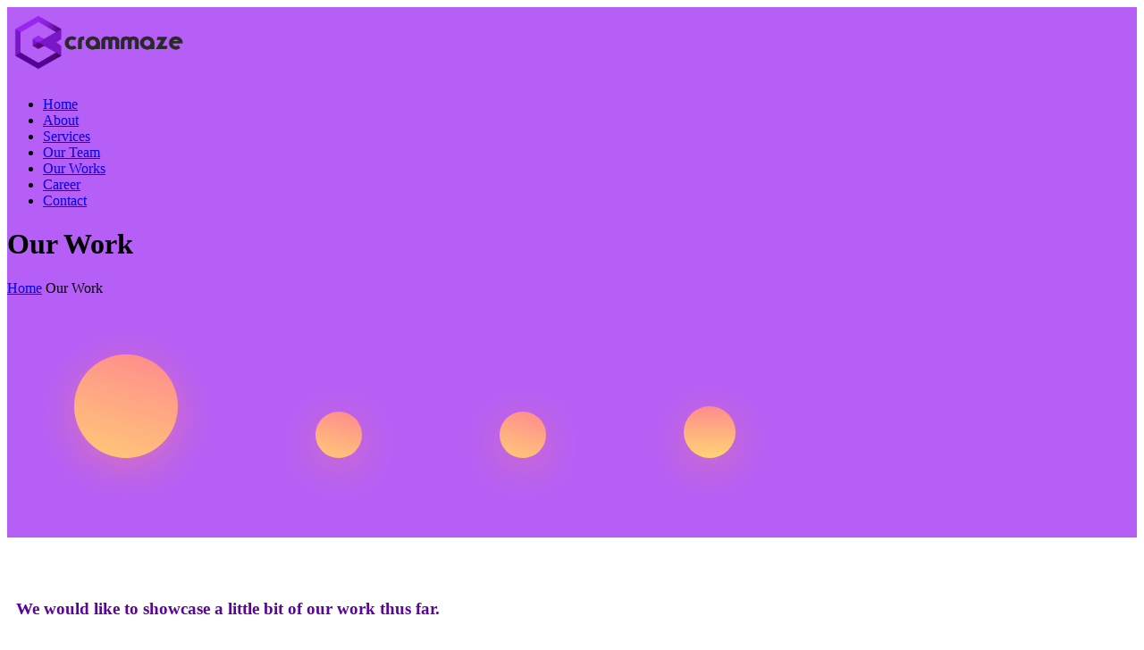

--- FILE ---
content_type: text/html; charset=UTF-8
request_url: https://www.crammaze.com/Recent_Works.php
body_size: 4672
content:
<!doctype html>
<html lang="en">
<head>
    <!-- Required meta tags -->
    <title>CRAMMAZE | OUR WORKS</title>
    <style>
/* width */
::-webkit-scrollbar {
  width: 10px;
}

/* Track */
::-webkit-scrollbar-track {
  box-shadow: inset 0 0 5px grey; 
  border-radius: 10px;
}
 
/* Handle */
::-webkit-scrollbar-thumb {
  background: #C47AFB; 
  border-radius: 10px;
}

/* Handle on hover */
::-webkit-scrollbar-thumb:hover {
  background: #b30000; 
}
.projects-iframe
{
	height:200px;
	border:0.8px solid black;
	box-shadow:0px 0px 2px #000;
}
.project-image
{
	width:100%;
	border:1px solid #5b049b;
	height:200px;
	object-fit:cover;
}
</style>
</head>
<body>
<div id="fb-root"></div>
<script>(function(d, s, id) {
  var js, fjs = d.getElementsByTagName(s)[0];
  if (d.getElementById(id)) return;
  js = d.createElement(s); js.id = id;
  js.src = 'https://connect.facebook.net/en_US/sdk.js#xfbml=1&version=v3.2';
  fjs.parentNode.insertBefore(js, fjs);
}(document, 'script', 'facebook-jssdk'));</script>

<div id="loader-wrapper">
    <div id="loader"></div>
    <div class="loader-section section-left"></div>
    <div class="loader-section section-right"></div>
</div>
<header class="header_inner_pages" style="background:#B65FF6;">
    <div class="header-top">
        <div class="sassnex_nav">
            <div class="container">
                <nav class="navbar navbar-expand-md navbar-light bg-faded">
                    <a class="navbar-brand" href="index.php" id="mobile-hide"><img src="images/crammaze_final.png" alt="logo" style="width:200px;height:80px;" /></a>
                    <div class="collapse navbar-collapse mean_menu" id="navbarSupportedContent">
                        <ul class="navbar-nav nav ml-auto">
                           <li class="nav-item"><a href="index.php" class="nav-link">Home</a>
                            </li>
                            <li class="nav-item"><a href="About.php" class="nav-link">About</a>
                            </li>
                            <li class="nav-item"><a href="Services.php" class="nav-link">Services</a></li>
                            <li class="nav-item"><a href="OurTeam.php" class="nav-link">Our Team</a>
                            </li>
                            <li class="nav-item"><a href="Recent_Works.php" class="nav-link active">Our Works</a>
                            </li>
                            <li class="nav-item"><a href="Career.php" class="nav-link">Career</a>
                            </li>
                            <li class="nav-item"><a href="Contact.php" class="nav-link">Contact</a></li>
                        </ul>
                    </div>
                </nav><!-- END NAVBAR -->
            </div> 
        </div>
    </div>
    <div class="intro_wrapper">
        <div class="container">  
            <div class="row">        
                <div class="col-sm-12 col-md-12 col-lg-12">
                    <div class="intro_text">
                        <h1 class="wow fadeInUp" data-wow-duration="2s" data-wow-delay=".2s">Our Work</h1>
                        <div class="select_pages">
                            <a href="index.php" title="">Home</a> <span>Our Work</span> 
                        </div>
                    </div>
                </div>
            </div>
        </div> 
    </div>  
    <div class="banner_shapes">
        <img src="images/shapes/app_1.png" alt="" class="agency_1 img-fluid">
        <img src="images/shapes/app_4.png" alt="" class="agency_2">
        <img src="images/shapes/app_4.png" alt="" class="agency_6">        
        <img src="images/shapes/app_3.png" alt="" class="agency_3">      
    </div>
</header> <!-- End Header -->






<section class="blog_details" style="padding:40px 0px 0px;">
    <div class="container">  
                        <!--<h3>An app made for organizing your data easily</h3>-->
                        <!--<div class="quite_author">
                             <p style="text-align:justify;">Thank you for your interest in Crammaze. We are a software development company that caters to all types of development . We make websites, web apps, custom portals, e-commerce solutions, mobile applications, business intelligence environments, and offer social media management as well. We have offices in New York, Pakistan and India and staff that is trained in many facets.<br> We hope you give us the opportunity to assist you with your web/software development needs. Looking forward to your business</p>
                             <span>Crammaze</span>
                        </div>-->
				    <h3 class="text-center" style="padding:10px;color:#5b049b;">We would like to showcase a little bit of our work thus far. </h3>
				    <div class="row" style="padding-top:10px;padding-bottom:10px;">
						<div class="col-md-4 float-left">
							<a href="http://interfaithny.com/"><h5 style="padding-top:10px;font-weight:bold;">Interfaith Institute of the Islamic center of Long Island</h5></a>
							<a href="http://interfaithny.com/"><img src="Our Projects/1.png" class="project-image" /></a>
						</div>
						<!-- Individual Section. -->
						<div class="col-md-4 float-left">
							<a href="http://angeltouchpt.com/"><h5 style="padding-top:10px;font-weight:bold;">Angel Touch Physical Therapy<br><br></h5></a>
							<a href="http://angeltouchpt.com/"><img src="Our Projects/2.png" class="project-image" /></a>
						</div>
						<!-- Individual Section. -->
						<div class="col-md-4 float-left">
							<a href="http://iffpinc.org/"><h5 style="padding-top:10px;font-weight:bold;">International Foundation for Progress</h5></a>
							<a href="http://iffpinc.org/"><img src="Our Projects/3.png" class="project-image" /></a>
						</div>
						<!-- Individual Section. -->
				    </div>
				    <!-- Individual Row. -->
				    <div class="row" style="padding-top:10px;padding-bottom:10px;">
						<div class="col-md-4 float-left">
							<a href="http://azinternationaltax.com/"><h5 style="padding-top:10px;font-weight:bold;">AZ International Tax</h5></a>
							<a href="http://azinternationaltax.com/"><img src="Our Projects/4.png" class="project-image" /></a>
						</div>
						<!-- Individual Section. -->
						<div class="col-md-4 float-left">
							<a href="http://z4travels.com/"><h5 style="padding-top:10px;font-weight:bold;">Z4 Travels</h5></a>
							<a href="http://z4travels.com/"><img src="Our Projects/5.png" class="project-image" /></a>
						</div>
						<!-- Individual Section. -->
						<div class="col-md-4 float-left">
							<a href="http://aaacars4sales.com/Home.php?Lang=EN"><h5 style="padding-top:10px;font-weight:bold;">AAA Auto Club</h5></a>
							<a href="http://aaacars4sales.com/Home.php?Lang=EN"><img src="Our Projects/6.png" class="project-image" /></a>
						</div>
						<!-- Individual Section. -->
				    </div>
				    <!-- Individual Row. -->
				    <div class="row" style="padding-top:10px;padding-bottom:10px;">
						<div class="col-md-4 float-left">
							<a href="http://talhamemonmd.com/"><h5 style="padding-top:10px;font-weight:bold;">Dr. Talha Memon - MD</h5></a>
							<a href="http://talhamemonmd.com/"><img src="Our Projects/7.png" class="project-image" /></a>
						</div>
						<!-- Individual Section. -->
						<div class="col-md-4 float-left">
							<a href="http://woodhavenmanorny.com/"><h5 style="padding-top:10px;font-weight:bold;">Wood Haven Menor</h5></a>
							<a href="http://woodhavenmanorny.com/"><img src="Our Projects/8.png" class="project-image" /></a>
						</div>
						<!-- Individual Section. -->
						<div class="col-md-4 float-left">
							<a href="https://www.muhammadimasjid.org/"><h5 style="padding-top:10px;font-weight:bold;">Muhammadi Masjid</h5></a>
							<a href="https://www.muhammadimasjid.org/"><img src="Our Projects/9.png" class="project-image" /></a>
						</div>
						<!-- Individual Section. -->
				    </div>
				    <!-- Individual Row. -->
				    <div class="row" style="padding-top:10px;padding-bottom:10px;">
						<div class="col-md-4 float-left">
							<a href="http://sbf.crammaze.com/"><h5 style="padding-top:10px;font-weight:bold;">Smart Business Funding</h5></a>
							<a href="http://sbf.crammaze.com/"><img src="Our Projects/10.png" class="project-image" /></a>
						</div>
						<!-- Individual Section. -->
						<div class="col-md-4 float-left">
							<a href="http://z4shop.com/z4shop.com/"><h5 style="padding-top:10px;font-weight:bold;">Z4 Fashions</h5></a>
							<a href="http://z4shop.com/z4shop.com/"><img src="Our Projects/11.png" class="project-image" /></a>
						</div>
						<!-- Individual Section. -->
						<div class="col-md-4 float-left">
							<a href="http://tandoorihutny.com/"><h5 style="padding-top:10px;font-weight:bold;">Tandoori Hut</h5></a>
							<a href="http://tandoorihutny.com/"><img src="Our Projects/12.png" class="project-image" /></a>
						</div>
						<!-- Individual Section. -->
				    </div>
				    <!-- Individual Row. -->
				    <div class="row" style="padding-top:10px;padding-bottom:10px;">
						<div class="col-md-4 float-left">
							<a href="http://viacomconsulting.com/"><h5 style="padding-top:10px;font-weight:bold;">Viacom Consulting<br><br></h5></a>
							<a href="http://viacomconsulting.com/"><img src="Our Projects/13.png" class="project-image" /></a>
						</div>
						<!-- Individual Section. -->
						<div class="col-md-4 float-left">
							<a href="http://alshamasfoodproducts.us/"><h5 style="padding-top:10px;font-weight:bold;">Alshamas Food Products<br><br></h5></a>
							<a href="http://alshamasfoodproducts.us/"><img src="Our Projects/14.png" class="project-image" /></a>
						</div>
						<!-- Individual Section. -->
						<div class="col-md-4 float-left">
							<a href="https://www.narrowsecurity.com/"><h5 style="padding-top:10px;font-weight:bold;">Fire Guard Service - Narrow Security</h5></a>
							<a href="https://www.narrowsecurity.com/"><img src="Our Projects/15.png" class="project-image" /></a>
						</div>
						<!-- Individual Section. -->
				    </div>
				    <!-- Individual Row. -->
				    <div class="row" style="padding-top:10px;padding-bottom:10px;">
						<div class="col-md-4 float-left">
							<a href="http://decor.crammaze.com/"><h5 style="padding-top:10px;font-weight:bold;">The Finest Wedding Decor</h5></a>
							<a href="http://decor.crammaze.com/"><img src="Our Projects/16.png" class="project-image" /></a>
						</div>
						<!-- Individual Section. -->
						<div class="col-md-4 float-left">
							<a href="http://northshoreprimarycarepc.com/"><h5 style="padding-top:10px;font-weight:bold;">Muzaffar Zai - MD</h5></a>
							<a href="http://northshoreprimarycarepc.com/"><img src="Our Projects/17.png" class="project-image" /></a>
						</div>
						<!-- Individual Section. -->
						<div class="col-md-4 float-left">
							<a href="https://www.greenarceadv.com/"><h5 style="padding-top:10px;font-weight:bold;">Green Arc Lighting LLC</h5></a>
							<a href="https://www.greenarceadv.com/"><img src="Our Projects/18.png" class="project-image" /></a>
						</div>
						<!-- Individual Section. -->
				    </div>
				    <!-- Individual Row. -->
				    <div class="row" style="padding-top:10px;padding-bottom:10px;">
						<div class="col-md-4 float-left">
							<a href="http://babykingdom.crammaze.com/"><h5 style="padding-top:10px;font-weight:bold;">Babies Kingdom</h5></a>
							<a href="http://babykingdom.crammaze.com/"><img src="Our Projects/19.png" class="project-image" /></a>
						</div>
						<!-- Individual Section. -->
						<div class="col-md-4 float-left">
							<a href="http://carrotrestaurant.com/"><h5 style="padding-top:10px;font-weight:bold;">Carrot Restaurant</h5></a>
							<a href="http://carrotrestaurant.com/"><img src="Our Projects/20.png" class="project-image" /></a>
						</div>
						<!-- Individual Section. -->
						<div class="col-md-4 float-left">
							<a href="https://fundturecap.com/"><h5 style="padding-top:10px;font-weight:bold;">Fundture Capital</h5></a>
							<a href="https://fundturecap.com/"><img src="Our Projects/21.png" class="project-image" /></a>
						</div>
						<!-- Individual Section. -->
				    </div>
				    <!-- Individual Row. -->
				    <div class="row" style="padding-top:10px;padding-bottom:10px;">
						<div class="col-md-4 float-left">
							<a href="http://www.swqpc.com/"<h5 style="padding-top:10px;font-weight:bold;">SWQPC</h5></a>
							<a href="http://www.swqpc.com/"><img src="Our Projects/22.png" class="project-image" /></a>
						</div>
						<!-- Individual Section. -->
						<div class="col-md-4 float-left">
							<a href="http://completesleep.crammaze.com/"><h5 style="padding-top:10px;font-weight:bold;">Complete Sleep Solutions</h5></a>
							<a href="http://completesleep.crammaze.com/"><img src="Our Projects/23.png" class="project-image" /></a>
						</div>
						<!-- Individual Section. -->
						<div class="col-md-4 float-left">
							<a href="http://hicksvillecricketclub.org/"><h5 style="padding-top:10px;font-weight:bold;">Hicksville Cricket Club</h5></a>
							<a href="http://hicksvillecricketclub.org/"><img src="Our Projects/24.png" class="project-image" /></a>
						</div>
						<!-- Individual Section. -->
				    </div>
				    <!-- Individual Row. -->
				    <div class="row" style="padding-top:10px;padding-bottom:10px;">
						<div class="col-md-4 float-left">
							<a href="http://carembclive.crammaze.com/"><h5 style="padding-top:10px;font-weight:bold;">Tel-E-Doc</h5></a>
							<a href="http://carembclive.crammaze.com/"><img src="Our Projects/25.png" class="project-image" /></a>
						</div>
						<!-- Individual Section. -->
						<div class="col-md-4 float-left">
							<a href="http://dhillon.crammaze.com/"><h5 style="padding-top:10px;font-weight:bold;">David Dhillon</h5></a>
							<a href="http://dhillon.crammaze.com/"><img src="Our Projects/26.png" class="project-image" /></a>
						</div>
						<!-- Individual Section. -->
						<div class="col-md-4 float-left">
							<a href="http://strategies.crammaze.com/"><h5 style="padding-top:10px;font-weight:bold;">David Dhillon Strategies</h5></a>
							<a href="http://strategies.crammaze.com/"><img src="Our Projects/27.png" class="project-image" /></a>
						</div>
						<!-- Individual Section. -->
				    </div>
				    <!-- Individual Row. -->
				    <!--<div class="row">
				    <div class="col-md-4 float-left">
					<iframe src="http://interfaithny.com/"  class="projects-iframe"></iframe>
				    </div>
				    <div class="col-md-4 float-left">
					<iframe src="http://angeltouchpt.com/"  class="projects-iframe"></iframe>
				    </div>
				    <div class="col-md-4 float-left">
					<iframe src="http://iffpinc.org"  class="projects-iframe"></iframe>
				    </div>
				    <div class="col-md-4 float-left">
					<iframe src="http://azinternationaltax.com/"  class="projects-iframe"></iframe>
				    </div>
				    <div class="col-md-4 float-left">
					<iframe src="http://z4travels.com/"  class="projects-iframe"></iframe>
				    </div>
				    <div class="col-md-4 float-left">
					<iframe src="http://aaacars4sales.com"  class="projects-iframe"></iframe>
				    </div>
				    <div class="col-md-4 float-left">
					<iframe src="http://talhamemonmd.com"  class="projects-iframe"></iframe>
				    </div>
				    <div class="col-md-4 float-left">
					<iframe src="http://woodhavenmanorny.com/"  class="projects-iframe"></iframe>
				    </div>
				    <div class="col-md-4 float-left">
					<iframe src="https://www.muhammadimasjid.org/"  class="projects-iframe"></iframe>
				    </div>
				    <div class="col-md-4 float-left">
					<iframe src="http://aaacars4sales.com/Home.php?Lang=EN"  class="projects-iframe"></iframe>
				    </div>
				    <div class="col-md-4 float-left">
					<iframe src="http://sbf.crammaze.com/"  class="projects-iframe"></iframe>
				    </div>
				    <div class="col-md-4 float-left">
					<iframe src="http://z4shop.com/z4shop.com/"  class="projects-iframe"></iframe>
				    </div>
				    <div class="col-md-4 float-left">
					<iframe src="http://tandoorihutny.com/"  class="projects-iframe"></iframe>
				    </div>
				    <div class="col-md-4 float-left">
					<iframe src="http://viacomconsulting.com/"  class="projects-iframe"></iframe>
				    </div>
				    <div class="col-md-4 float-left">
					<iframe src="http://alshamasfoodproducts.us/"  class="projects-iframe"></iframe>
				    </div>
				    <div class="col-md-4 float-left">
					<iframe src="https://www.narrowsecurity.com/"  class="projects-iframe"></iframe>
				    </div>
				    <div class="col-md-4 float-left">
					<iframe src="http://finestweddingdecor.com/"  class="projects-iframe"></iframe>
				    </div>
				    <div class="col-md-4 float-left">
					<iframe src="http://northshoreprimarycarepc.com/"  class="projects-iframe"></iframe>
				    </div>
				    <div class="col-md-4 float-left">
					<iframe src="https://www.greenarceadv.com/"  class="projects-iframe"></iframe>
				    </div>
				    <div class="col-md-4 float-left">
					<iframe src="http://babykingdom.crammaze.com/"  class="projects-iframe"></iframe>
				    </div>
				    <div class="col-md-4 float-left">
					<iframe src="http://carrotrestaurant.com/"  class="projects-iframe"></iframe>
				    </div>
				    <div class="col-md-4 float-left">
					<iframe src="https://fundturecap.com/"  class="projects-iframe"></iframe>
				    </div>
				    <div class="col-md-4 float-left">
					<iframe src="http://www.swqpc.com/"  class="projects-iframe"></iframe>
				    </div>
				    <div class="col-md-4 float-left">
					<iframe src="http://completesleep.crammaze.com/"  class="projects-iframe"></iframe>
				    </div>
				    <div class="col-md-4 float-left">
					<iframe src="http://hicksvillecricketclub.org/"  class="projects-iframe"></iframe>
				    </div>
				    <div class="col-md-4 float-left">
					<iframe src="http://carembclive.crammaze.com/"  class="projects-iframe"></iframe>
				    </div>-->
				    <!--<div class="col-md-6 float-left">
				    <h4>LIVE SITES</h4>
				    <ul>
						<li>1. <a href="http://interfaithny.com">www.interfaithny.com</a></li>
						<li>2. <a href="http://angeltouchpt.com/">www.angeltouchpt.com/</a></li>
						<li>3. <a href="http://iffpinc.org">www.iffpinc.org</a></li>
						<li>4. <a href="http://azinternationaltax.com/">www.azinternationaltax.com/</a></li>
						<li>5. <a href="http://z4travels.com/">www.z4travels.com/</a></li>
						<li>6. <a href="http://aaacars4sales.com">www.aaacars4sales.com</a></li>
						<li>7. <a href="http://talhamemonmd.com">www.talhamemonmd.com</a></li>
						<li>8. <a href="http://woodhavenmanorny.com/">woodhavenmanorny.com/</a></li>
						<li>9. <a href="https://www.muhammadimasjid.org/">www.muhammadimasjid.org/</a></li>
						<li>10. <a href="http://sbfundings.com/">sbfundings.com</a></li>
				    </ul>
                        </div>-->
				    </div>
                    </div>
</section>  <!-- End BLog Details -->


<div class="container" style="padding-top:50px;">
<div class="row">
	<div class="col-md-12">
		<h2 class="text-center text-primary">Business Intelligence</h2>
		<div class="col-md-4 float-left" style="padding-top:20px;">
			<div class="cards">
				<div class="card-header">
					<img src="RecentWorks/1.jpg" class="img-responsive img-thumbnail" style="width:100%;" />
				</div>
			</div>
		</div>
		<div class="col-md-4 float-left" style="padding-top:20px;">
			<div class="cards">
				<div class="card-header">
					<img src="RecentWorks/2.jpg" class="img-responsive img-thumbnail" style="width:100%;" />
				</div>
			</div>
		</div>
		<div class="col-md-4 float-left" style="padding-top:20px;">
			<div class="cards">
				<div class="card-header">
					<img src="RecentWorks/3.jpg" class="img-responsive img-thumbnail" style="width:100%;" />
				</div>
			</div>
		</div>
	</div>
</div>	
</div>

<div class="container" style="padding-top:50px;">
<div class="row">
	<div class="col-md-12">
		<h2 class="text-center text-primary">Client Portals and Hybrid Sites</h2>
		<div class="col-md-4 float-left" style="padding-top:20px;">
			<div class="cards">
				<div class="card-header">
					<img src="RecentWorks/4.jpg" class="img-responsive img-thumbnail" style="width:100%;height:200px;object-fit:cover;object-position:center center;" />
				</div>
				<div class="card-footer">
					<b>ECommerce Shopping Portal</b>
				</div>
			</div>
		</div>
		<div class="col-md-4 float-left" style="padding-top:20px;">
			<div class="cards">
				<div class="card-header">
					<img src="RecentWorks/5.jpg" class="img-responsive img-thumbnail" style="width:100%;height:200px;object-fit:cover;object-position:center center;" />
				</div>
				<div class="card-footer">
					<b>Social Media Management Portal </b>
				</div>
			</div>
		</div>
		<div class="col-md-4 float-left" style="padding-top:20px;">
			<div class="cards">
				<div class="card-header">
					<img src="RecentWorks/6.jpg" class="img-responsive img-thumbnail" style="width:100%;height:200px;object-fit:cover;object-position:center center;" />
				</div>
				<div class="card-footer">
					<b>Library Management portal, Issue books, reserve, charge ect </b>
				</div>
			</div>
		</div>
		<div class="col-md-4 float-left" style="padding-top:20px;">
			<div class="cards">
				<div class="card-header">
					<img src="RecentWorks/7.jpg" class="img-responsive img-thumbnail" style="width:100%;height:200px;object-fit:cover;object-position:center center;" />
				</div>
				<div class="card-footer">
					<b style="text-align:justify;">Construction Contractor Website + Portal A cms for construction management, proposal management, quotations ect.  </b>
				</div>
			</div>
		</div>
		<div class="col-md-4 float-left" style="padding-top:20px;">
			<div class="cards">
				<div class="card-header">
					<img src="RecentWorks/8.jpg" class="img-responsive img-thumbnail" style="width:100%;height:200px;object-fit:cover;object-position:center center;" />
				</div>
				<div class="card-footer">
					<b style="text-align:justify;">Charity Website + Portal that tracks donations, where picked up, who dropped it and invoices.</b>
				</div>
			</div>
		</div>
		<!-- Individual -->
		<div class="col-md-4 float-left" style="padding-top:20px;">
			<div class="cards">
				<div class="card-header">
					<img src="RecentWorks/9.jpg" class="img-responsive img-thumbnail" style="width:100%;height:200px;object-fit:cover;object-position:center center;" />
				</div>
				<div class="card-footer">
					<b style="text-align:justify;">Charity Website + Portal that tracks donations, where picked up, who dropped it and invoices.</b>
				</div>
			</div>
		</div>
		<!-- Individual -->
		<div class="col-md-4 float-left" style="padding-top:20px;">
			<div class="cards">
				<div class="card-header">
					<img src="RecentWorks/10.jpg" class="img-responsive img-thumbnail" style="width:100%;height:200px;object-fit:cover;object-position:center center;" />
				</div>
				<div class="card-footer">
					<b style="text-align:justify;">Charity Website + Portal that tracks donations, where picked up, who dropped it and invoices.</b>
				</div>
			</div>
		</div>
		<!-- Individual -->
		<div class="col-md-4 float-left" style="padding-top:20px;">
			<div class="cards">
				<div class="card-header">
					<img src="RecentWorks/11.jpg" class="img-responsive img-thumbnail" style="width:100%;height:200px;object-fit:cover;object-position:center center;" />
				</div>
				<div class="card-footer">
					<b style="text-align:justify;">University Portal(Registration, Courses, Degree Audit, Transcripts)</b><br><br>
				</div>
			</div>
		</div>
		<!-- Individual -->
	</div>
</div>	
</div>

<!--<div class="container" style="padding-top:50px;">
<div class="row">
	<div class="col-md-12">
		<h2 class="text-center text-primary">WEBSITE DEVELOPED</h2>
		<div class="col-md-4 float-left" style="padding-top:20px;">
			<div class="cards">
				<div class="card-header">
					<a href="http://angeltouchpt.com/"><img src="RecentWorks/ATPT.png" class="img-responsive img-thumbnail" style="width:100%;height:200px;object-fit:cover;object-position:center center;" /></a>
					<h6>Angle Touch Physical Therapy</h6>
				</div>
			</div>
		</div>
		<div class="col-md-4 float-left" style="padding-top:20px;">
			<div class="cards">
				<div class="card-header">
					<a href="http://azinternationaltax.com/"><img src="RecentWorks/AZTAX.png" class="img-responsive img-thumbnail" style="width:100%;height:200px;object-fit:cover;object-position:center center;" /></a>
					<h6>AZ International Tax Consultants, Inc.</h6>
				</div>
			</div>
		</div>
		<div class="col-md-4 float-left" style="padding-top:20px;">
			<div class="cards">
				<div class="card-header">
					<a href="http://iffpinc.org/"><img src="RecentWorks/IFFP.png" class="img-responsive img-thumbnail" style="width:100%;height:200px;object-fit:cover;object-position:center center;" /></a>
					<h6>International Foundation For Progress.</h6>
				</div>
			</div>
		</div>
	</div>
</div>	
<div class="row">
	<div class="col-md-12">
		<div class="col-md-4 float-left" style="padding-top:20px;">
			<div class="cards">
				<div class="card-header">
					<a href="http://aaacars4sales.com/"><img src="RecentWorks/AAA.png" class="img-responsive img-thumbnail" style="width:100%;height:200px;object-fit:cover;object-position:center center;" /></a>
					<h6>AAA Auto Sales</h6>
				</div>
			</div>
		</div>
		<div class="col-md-4 float-left" style="padding-top:20px;">
			<div class="cards">
				<div class="card-header">
					<a href="http://interfaithny.com/"><img src="RecentWorks/Interfaith.png" class="img-responsive img-thumbnail" style="width:100%;height:200px;object-fit:cover;object-position:center center;" /></a>
					<h6>Interfaith Institute of Islamic Center.</h6>
				</div>
			</div>
		</div>
		<div class="col-md-4 float-left" style="padding-top:20px;">
			<div class="cards">
				<div class="card-header">
					<a href="https://www.muhammadimasjid.org/"><img src="RecentWorks/MuhammadiMasjid.png" class="img-responsive img-thumbnail" style="width:100%;height:200px;object-fit:cover;object-position:center center;" /></a>
					<h6>Muhammadi Masjid</h6>
				</div>
			</div>
		</div>
	</div>
</div>	
<div class="row">
	<div class="col-md-12">
		<div class="col-md-4 float-left" style="padding-top:20px;">
			<div class="cards">
				<div class="card-header">
					<a href="http://sbfundings.com/"><img src="RecentWorks/SBF.png" class="img-responsive img-thumbnail" style="width:100%;height:200px;object-fit:cover;object-position:center center;" /></a>
					<h6>Smart Business Funding</h6>
				</div>
			</div>
		</div>
		<div class="col-md-4 float-left" style="padding-top:20px;">
			<div class="cards">
				<div class="card-header">
					<a href="http://talhamemonmd.com/"><img src="RecentWorks/TALHA.png" class="img-responsive img-thumbnail" style="width:100%;height:200px;object-fit:cover;object-position:center center;" /></a>
					<h6>Talha Memon, MD</h6>
				</div>
			</div>
		</div>
		<div class="col-md-4 float-left" style="padding-top:20px;">
			<div class="cards">
				<div class="card-header">
					<a href="http://z4travels.com/"><img src="RecentWorks/Z4Travels.png" class="img-responsive img-thumbnail" style="width:100%;height:200px;object-fit:cover;object-position:center center;" /></a>
					<h6>Z4Travels</h6>
				</div>
			</div>
		</div>
	</div>
</div>	
<div class="row">
	<div class="col-md-12">
		<div class="col-md-4 float-left" style="padding-top:20px;">
			<div class="cards">
				<div class="card-header">
					<a href="http://woodhavenmanorny.com/"><img src="RecentWorks/WOODHAVEN.png" class="img-responsive img-thumbnail" style="width:100%;height:200px;object-fit:cover;object-position:center center;" /></a>
					<h6>WOODHAVEN MENOR</h6>
				</div>
			</div>
		</div>
	</div>
</div>	
</div>
-->


<!-- Footer -->  
<footer id="footer_app" style="padding-top:0px;">
    <div class="container">
        <div class="footer_top footer_top_u" style="margin-bottom:15px;">
            <div class="row">
                <div class="col-12 col-md-6 col-lg-4">
                    <div class="footer-title">
                        <a href="index.php"><img src="images/crammaze_final.png" alt="" class="f_logo" style="width:200px;height:80px;" /></a>
                        <p style="text-align:left;">Crammaze is a provider of professional software design and development. We bring over a team of experienced professionals to bring your ideas to life. Crammaze ensures to makethe development process to be smooth and streamlined for our clients.</p>
                         <ul class="social_iocns d-flex">
                            <li><a href="https://www.facebook.com/crammaze" class="active"><i class="flaticon-facebook-logo icon_tw"></i></a></li>
                            <li><a href="#"><i class="flaticon-twitter icon_fb"></i></a></li>
                            <li><a href="https://www.instagram.com/crammaze/"><i class="flaticon-instagram-logo icon_pin"></i></a></li>
                            <li><a href="https://www.linkedin.com/in/crammaze-inc-67288b13b"><i class="flaticon-linkedin-logo icon_link"></i></a></li>
                        </ul>
                    </div>
                </div>
                <div class="col-12 col-md-6 col-lg-3">
                    <div class="company-content">
                        <h3>Contact Info</h3>
                        <ul class="location_info">
                            <!--<li><i class="flaticon-placeholder"></i>113 Sassnex, White House</li>-->
                            <li><i class="flaticon-push-pin"></i>New York, USA</li>
                            <li><i class="flaticon-envelope"></i><a href="mailto:info@crammaze.com" >info@crammaze.com</a></li>
                            <li><i class="flaticon-phone-call"></i><a href="tel:5165157514">+1 516-515-7514</a></li>
                            <li><i class="flaticon-phone-call"></i><a href="tel:5167174024">+1 516-717-4024</a></li>
                            <li><i class="flaticon-global"></i><a href="http://crammaze.com/" title="">www.crammaze.com</a></li>
                        </ul>                         
                    </div>
                </div>
                <div class="col-12 col-md-4 col-lg-2">
                    <div class="company-content about_footer">
                        <h3>About us</h3>
                        <ul>
                            <li><a href="Services.php">Services</a></li>
                            <li><a href="About.php">Company</a></li>
                            <li><a href="Recent_Works.php">Projects</a></li>
                            <li><a href="Career.php">Jobs</a></li>
                            <li><a href="Our-Team.php">Team</a></li>
                        </ul>
                    </div>
                </div>
                <div class="col-12 col-md-12 col-lg-3">
                    <div class="company-content">
                        <h3>Facebook Feed</h3>
				    <div style="height:325px;overflow:auto;" class="fb-page" data-href="https://www.facebook.com/crammaze" data-tabs="timeline" data-small-header="false" data-adapt-container-width="true" data-hide-cover="false" data-show-facepile="true"><blockquote cite="https://www.facebook.com/crammaze" class="fb-xfbml-parse-ignore"><a href="https://www.facebook.com/crammaze" title="CRAMMAZE">CRAMMAZE</a></blockquote></div>
                        <!--<ul>
                            <li><a href="#">Imperdiet</a></li>
                            <li><a href="#">Partueient</a></li>
                            <li><a href="#">Faucibus</a></li>
                            <li><a href="#">Ultricies</a></li>
                            <li><a href="#">Vitae vel</a></li>
                        </ul>-->
                    </div>
                </div>
            </div>
        </div>
    </div>
    <div class="footer_bottom">
        <div class="container">
            <div class="row">
                <div class="col-md-6">
                    <p>Copyright &copy; 2026 <a href="http://crammaze.com/" style="color:#5b049b;">CRAMMAZE.</a> All rights reserved.</p>
                </div>
                <!--<div class="col-md-6">
                    <ul class="copy_right_items d-flex justify-content-end">
                        <li><a href="#">Terms & Use</a></li>
                        <li><a href="#">Privacy Policy</a></li>
                    </ul>
                </div>-->
            </div>
        </div>
    </div>
</footer><!-- End Footer -->
<section id="scroll-top" class="scroll-top">
    <h2 class="disabled">Scroll to top</h2>
    <div class="to-top pos-rtive">
        <a href="#"><i class = "flaticon-right-arrow"></i></a>
    </div>
</section>

    <!-- JavaScript -->
    <script src="js/jquery-3.2.1.min.js"></script>
    <script src="js/popper.min.js"></script>
    <script src="js/bootstrap.min.js"></script>
    <script src="js/jquery.magnific-popup.min.js"></script>     
    <script src="js/owl.carousel.min.js"></script>  
    <script src="js/slick.min.js"></script>  
    <!-- Main Menu -->
    <script src="js/jquery.meanmenu.min.js"></script>   
    <script src="js/custom.js"></script>     
</body>
</html>


--- FILE ---
content_type: text/javascript
request_url: https://www.crammaze.com/js/custom.js
body_size: 1362
content:
$(document).ready(function () {
    "use strict";
    //Preloader js
    $(document).ready(function() {
        setTimeout(function(){
            $('body').addClass('loaded');
        }, 3000);
    });  
//=========== Scroll to top 
    jQuery('.to-top').on('click', function(event) {
        jQuery('html,body').animate({
            scrollTop: 0
        }, 1000);
    });
    jQuery(window).scroll(function() {
        if (jQuery(window).scrollTop() > 100) {
            jQuery('.to-top').fadeIn(1000);
        } else {
            jQuery('.to-top').fadeOut(1000);
        };
    });
  
//=============== Mean Menu
    jQuery('.mean_menu').meanmenu({
        meanScreenWidth: "767"
    });

//============== Header Search
    $('a[href="#header-search"]').on("click", function (event) {
        event.preventDefault();
        $("#header-search").addClass("open");
        $('#header-search > form > input[type="search"]').focus();
    });
    $("#header-search, #header-search button.close").on("click keyup", function (
        event
    ) {
        if (
            event.target === this ||
            event.target.className === "close" ||
            event.keyCode === 27
        ) {
            $(this).removeClass("open");
        }
    });
    $("form").on('submit', function (event) {
        event.preventDefault();
        return false;
    });



    // Special Package
    $("#screenshot").owlCarousel({
         navigationText :['<img src="images/icons/down_left.png">', '<img src="images/icons/down_right.png">'],
        items : 4,
        itemsDesktop : [1199, 3],
        itemsDesktopSmall : [980, 2],
        itemsTablet: [768, 1],
        itemsMobile : [479, 1],
        slideSpeed: 1000,
        paginationSpeed: 1500,
        navigation : true,
        pagination : false,
    });


    // team Agency
    $("#testimonial_agency").owlCarousel({
        navigationText :["<i class='flaticon-left-arrow'></i>", "<i class='flaticon-right-arrow'></i>"],
        items : 2,
        itemsDesktop : [1199, 2],
        itemsDesktopSmall : [980, 2],
        itemsTablet: [768, 1],
        itemsMobile : [479, 1],
        slideSpeed: 1000,
        paginationSpeed: 1500,
        navigation : true,
        pagination : false
    });    


     // Testimonial Sass
    $("#testimonial_sass").owlCarousel({
        navigationText :["<i class='flaticon-angle-pointing-to-left'></i>", "<i class='flaticon-angle-arrow-pointing-to-right'></i>"],
        items : 3,
        itemsDesktop : [1199, 3],
        itemsDesktopSmall : [980, 2],
        itemsTablet: [768, 1],
        itemsMobile : [479, 1],
        slideSpeed: 1000,
        paginationSpeed: 1500,
        navigation : true,
        pagination : false
    }); 

 
	//Team Carousel   
    $("#team_01").owlCarousel({
        navigationText :["<i class='flaticon-left-arrow'></i>", "<i class='flaticon-right-arrow'></i>"],
        items :4,
        itemsDesktop : [1199, 3],
        itemsDesktopSmall : [980, 3],
        itemsTablet: [768, 2],
        itemsMobile : [479, 1],
        slideSpeed: 1000,
        paginationSpeed: 1500,
        navigation : true,
        pagination : false
    });

    // Releted Product (Product details page)               
    $(".related_product").owlCarousel({
        navigationText :["<i class='flaticon-right-arrow'></i>", "<i class='flaticon-right-arrow'></i>"],
        items :3,
        itemsDesktop : [1199, 3],
        itemsDesktopSmall : [980, 3],
        itemsTablet: [768, 1],
        itemsMobile : [479, 1],
        slideSpeed: 1000,
        paginationSpeed: 1500,
        navigation : true,
        pagination : false
    });

    // Slick Slider Testimonial
    $('#testimonial').slick({
      dots: true,
      arrows: false,
      infinite: false,
      speed: 500,
      fade: true,
      cssEase: 'linear',
      customPaging: function(slider, i) {
          return '<div class="pager_item" id=' + i + "></div>";
        }
    });
        
    // Marketing Testimonial    
    $('#marketing_testimonial').slick({
        prevArrow: "<a href='#'><i class='flaticon-left-arrow icon_left'></i></a>",
        nextArrow: '<img src="images/icons/angle_right.png">',
        dots: true,
        arrows: true,
        infinite: true,
        speed: 500,
        fade: true,
        cssEase: 'linear',
        customPaging: function(slider, i) {
            return '<div class="pager_item" id=' + i + "></div>";
        }
    });
        

    //Testimonial App Landing
    $('.slider-for').slick({
        slidesToShow: 1,
        slidesToScroll: 1,
        arrows: true,
        prevArrow: "<a href='#'><i class='flaticon-left-arrow icon_left'></i></a>",
        nextArrow: "<a href='#'><i class='flaticon-right-arrow icon_right'></i></a>",
        fade: false,
        asNavFor: '.slider-nav'
    });
    $('.slider-nav').slick({
        fade: true,
        slidesToShow: 1,
        slidesToScroll: 1,
        asNavFor: '.slider-for',
        dots: false,
        centerMode: true,
        focusOnSelect: true,
        variableWidth: false,
        arrows: false
        
    }); 


    //Testimonial Payment
    $('.slider_content').slick({
        slidesToShow: 1,
        slidesToScroll: 1,
        arrows: false,
        fade: true,
        asNavFor: '.slider_img'
    });
    $('.slider_img').slick({
        slidesToShow: 3,
        slidesToScroll: 1,
        asNavFor: '.slider_content',
        dots: false,
        prevArrow: "<a href='#'><i class='flaticon-left-arrow icon_left'></i></a>",
        nextArrow: "<a href='#'><i class='flaticon-right-arrow icon_right'></i></a>",
        centerMode: true,
        focusOnSelect: true,
        variableWidth: false,
        arrows: true,
    });


    //Testimonial Product
    $('.product_pro_content').slick({
        slidesToShow: 1,
        slidesToScroll: 1,
        arrows: false,
        dots: true,
        fade: false,
        asNavFor: '.product_pro_img'
    });
    $('.product_pro_img').slick({
        slidesToShow: 1,
        slidesToScroll: 1,
        asNavFor: '.product_pro_content',
        dots: false,
        arrows: false,
        infinite: false,
        speed: 500,
        fade: true
    });

    // Product Details page ( Product view )
    $('.product_signgle_view').slick({
        slidesToShow: 1,
        slidesToScroll: 1,
        arrows: false,
        fade: true,
        asNavFor: '.product_view_all_items'
    });
    $('.product_view_all_items').slick({
        slidesToShow: 3,
        slidesToScroll: 1,
        asNavFor: '.product_signgle_view',
        dots: false,
        centerMode: true,
        focusOnSelect: true,
        variableWidth: false,
        arrows: false,
        responsive: [
            {
              breakpoint: 991,
              settings: {
                slidesToShow: 5
              }
            },
            {
              breakpoint: 480,
              settings: {
                slidesToShow: 3
              }
            }
        ]
    });


	//WOW Animate
    new WOW().init();
    
    //Video Popup   
    $('.video-iframe').magnificPopup({
        type: 'iframe',
        iframe: {
            markup: '<div class="mfp-iframe-scaler">' +
                '<div class="mfp-close"></div>' +
                '<iframe class="mfp-iframe" frameborder="0" allowfullscreen></iframe>' +
                '</div>',
            patterns: {
                youtube: {
                    index: 'youtube.com/',
                    id: 'v=',
                    src: 'http://www.youtube.com/embed/%id%?autoplay=1'
                }
            },
            srcAction: 'iframe_src'
        }
    }); 


});

